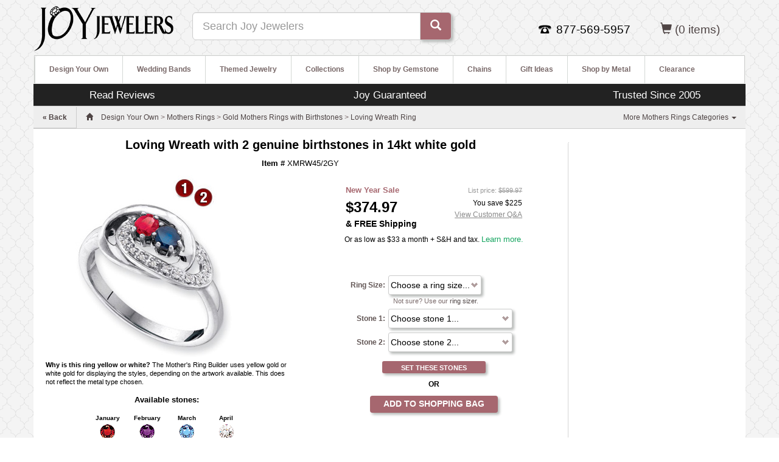

--- FILE ---
content_type: text/html; charset=utf-8
request_url: https://www.joyjewelers.com/modules/mothers/customizer/step1.php?products_id=155095
body_size: 12519
content:
<!DOCTYPE HTML>
<html lang="en" xmlns:fb="http://www.facebook.com/2008/fbml">
<head>
<meta charset="UTF-8">
<meta name="viewport" content="width=device-width, initial-scale=1, maximum-scale=1, user-scalable=no">
<title>Loving Wreath with 2 genuine birthstones in 14kt white gold</title>
<link href="https://www.joyjewelers.com/includes_pdo/bootstrap-3.3.4-dist/css/bootstrap.min.css" rel="stylesheet">
<link rel="stylesheet" type="text/css" href="https://www.joyjewelers.com/modules/catalog/customizer/step1_11242015_01.css">
<link href="https://www.joyjewelers.com/style_responsive_03012016.min.css" rel="stylesheet">
<link rel="stylesheet" href="https://t.p.mybuys.com/css/mbstyles.css" type="text/css" id="mybuysstyles">
<link rel="alternate" type="application/json+oembed" href="https://www.joyjewelers.com/services/oembed/?url=https%3A%2F%2Fwww.joyjewelers.com%2Fmodules%2Fmothers%2Fcustomizer%2Fstep1.php%3Fproducts_id%3D155095">
<meta name="robots" content="index,follow">
<meta name="title" content="Loving Wreath with 2 genuine birthstones in 14kt white gold">
<meta name="description" content="Polished 14kt white gold only. This ring offers stone personalization for 1-4 round gemstones. Each prong-set gemstone is 3.0mm in diameter.">
<meta http-equiv="Pragma" content="no-cache">
<meta http-equiv="Expires" content="0">
<meta property="og:site_name" content="Joy Jewelers">
<meta property="og:type" content="product">
<meta property="og:title" content="Loving Wreath">
<meta property="og:image" content="https://www.joyjewelers.com/images/products/default/XMRW45_2.jpg">
<meta property="og:url" content="https://www.joyjewelers.com/modules/mothers/customizer/step1.php?products_id=155095">
<meta property="og:description" content="Polished 14kt white gold only. This ring offers stone personalization for 1-4 round gemstones. Each prong-set gemstone is 3.0mm in diameter.">
<meta property="fb:app_id" content="138256736216917">
<script type="text/javascript" src="https://ajax.googleapis.com/ajax/libs/jquery/1.11.1/jquery.min.js"></script>
<script type="text/javascript" src="https://www.joyjewelers.com/includes_pdo/menu/menu.js"></script>
<script type="text/javascript" src="https://www.joyjewelers.com/modules/mothers/customizer/mothers_builder.js"></script>
<script type="text/javascript">
var m1 = 0;var m2 = 0;var m3 = 0;var m4 = 1;var m5 = 0;var m6 = 0;var m7 = 0;var m8 = 0;
</script>
<script>
  var _affirm_config = {
    public_api_key: "CRQK9UXQPWYRJ1G7",
    script: "https://cdn1.affirm.com/js/v2/affirm.js"
  };
  (function(l,g,m,e,a,f,b){var d,c=l[m]||{},h=document.createElement(f),n=document.getElementsByTagName(f)[0],k=function(a,b,c){return function(){a[b]._.push([c,arguments])}};c[e]=k(c,e,"set");d=c[e];c[a]={};c[a]._=[];d._=[];c[a][b]=k(c,a,b);a=0;for(b="set add save post open empty reset on off trigger ready setProduct".split(" ");a<b.length;a++)d[b[a]]=k(c,e,b[a]);a=0;for(b=["get","token","url","items"];a<b.length;a++)d[b[a]]=function(){};h.async=!0;h.src=g[f];n.parentNode.insertBefore(h,n);delete g[f];d(g);l[m]=c})(window,_affirm_config,"affirm","checkout","ui","script","ready");
  affirm.ui.ready( function() { updateAffirmAsLowAs( 37400 ) } ); // change to your template value for product or cart price
  function updateAffirmAsLowAs( amount ){
    if ( ( amount == null ) || ( amount < 1000 ) ) { return; } // Only display as low as for items over $10 CHANGE FOR A DIFFERENT LIMIT
    // payment estimate options
    var options = {
      apr: "0.10", // percentage assumed APR for loan
      months: 12, // can be 3, 6, or 12
      amount: amount // USD cents
    };
    try {
      typeof affirm.ui.payments.get_estimate;
    }
    catch (e) {
      return;
    }
    // use the payment estimate response
    function handleEstimateResponse (payment_estimate) {
      // the payment comes back in USD cents
      var dollars = ( ( payment_estimate.payment + 99 ) / 100 ) | 0; // get dollars, round up, and convert to int
      // Set affirm payment text
      var a = document.getElementById('learn-more');
      var lmt = document.getElementById('learn-more-text');
      var iText = ('innerText' in a)? 'innerText' : 'textContent';
      var tText = ('innerText' in lmt)? 'innerText' : 'textContent';
      lmt[tText] = "Or as low as $" + dollars + " a month + S&H and tax. ";
      a[iText] = "Learn more.";
      // open the customized Affirm learn more modal
      a.onclick = payment_estimate.open_modal;
      a.style.visibility = "visible";
    };
    // request a payment estimate
    affirm.ui.payments.get_estimate(options, handleEstimateResponse);
  }
</script>
</head>
<body>
	<div id="page_wrapper">
		<div id="fb-root"></div>
			<div class="navbar navbar-default navbar-fixed-top hidden-md hidden-lg" role="navigation" id="slide-nav">
  	<div class="container">
   		<div class="navbar-header">
<!--   		<a id="navtoggle" class="navbar-toggle"><span class="sr-only">Toggle navigation</span><span class="icon-bar-container"><span class="icon-bar"></span><span class="icon-bar"></span><span class="icon-bar"></span></span> <span style="display:inline-block;">SHOP</span></a>
-->

    		<a id="navtoggle" class="navbar-toggle"><span class="sr-only">Toggle navigation</span><span class="icon-bar-container"><span class="icon-bar"></span><span class="icon-bar"></span><span class="icon-bar"></span></span></a>
  
    		<div class="visible-xs pull-left"><div class="padding8t"><a href="https://www.joyjewelers.com/"><img style="width:150px;padding-left:20px;" src="/images/logos/joylogo-310x90_transparent.png" alt="Joy Jewelers"></a></div></div>
    		<div class="pull-right">
					<ul id="nav_pills" class="nav nav-pills mobile_nav_icons" role="tablist">
<!--						<li class="hidden-xs"><a href="https://www.joyjewelers.com/jewelry-guide/"><span class="glyphicon glyphicon-info-sign"></span> <span class="hidden-xs">JEWELRY GUIDE</span></a></li>
						<li class="hidden-xs"><a href="https://www.joyjewelers.com/static/service.php"><span class="glyphicon glyphicon-question-sign"></span> <span>HELP</span></a></li>
-->
						<li class="visible-xs"><a data-toggle="modal" data-target=".contact-modal-sm"><span class="glyphicon glyphicon-earphone"></span></a></li>
						<li><a href="https://www.joyjewelers.com/store/shopping_bag.php"><span class="glyphicon glyphicon-shopping-cart"></span> <span class="visible_480 hidden-xs">SHOPPING BAG</span> (0)</a></li>
					</ul>
				</div>
			</div>
			<div id="slidemenu">
				<ul class="nav navbar-nav">
					<li id="hide-menu" class="dropdown"><a><span class="glyphicon glyphicon-arrow-left"></span> <span class="bold_text_light">Hide Menu</span></a><div class="clear_float"></div></li>
					<li id="mobile_m1" class="dropdown"><a href="https://www.joyjewelers.com/modules/designyourown/" class="dropdown-toggle" data-toggle="dropdown">Design Your Own <span class="glyphicon glyphicon-plus navplus"></span></a></li>
					<li id="mobile_m2" class="dropdown"><a href="https://www.joyjewelers.com/modules/wedding/" class="dropdown-toggle" data-toggle="dropdown">Wedding Bands <span class="glyphicon glyphicon-plus navplus"></span></a></li>
					<li id="mobile_m3" class="dropdown"><a href="https://www.joyjewelers.com/modules/themed/" class="dropdown-toggle" data-toggle="dropdown">Themed Jewelry <span class="glyphicon glyphicon-plus navplus"></span></a></li>
					<li id="mobile_m4" class="dropdown"><a href="https://www.joyjewelers.com/modules/collections/" class="dropdown-toggle" data-toggle="dropdown">Collections <span class="glyphicon glyphicon-plus navplus"></span></a></li>
					<li id="mobile_m5" class="dropdown"><a href="https://www.joyjewelers.com/modules/gemstones/" class="dropdown-toggle" data-toggle="dropdown">Shop by Gemstone <span class="glyphicon glyphicon-plus navplus"></span></a></li>
					<li id="mobile_m6" class="dropdown"><a href="https://www.joyjewelers.com/modules/chains/" class="dropdown-toggle" data-toggle="dropdown">Chains <span class="glyphicon glyphicon-plus navplus"></span></a></li>
					<li id="mobile_m7" class="dropdown"><a href="https://www.joyjewelers.com/modules/gifts/" class="dropdown-toggle" data-toggle="dropdown">Gift Ideas <span class="glyphicon glyphicon-plus navplus"></span></a></li>
					<li id="mobile_m8" class="dropdown"><a href="https://www.joyjewelers.com/modules/metals/" class="dropdown-toggle" data-toggle="dropdown">Shop by Metal <span class="glyphicon glyphicon-plus navplus"></span></a></li>
					<li class="dropdown"><a href="https://www.joyjewelers.com/modules/catalog/index.php?catid=98">Clearance</a></li>
				</ul>	
			</div>
			<div class="clear_float"></div>
		</div>
	</div>
	<div class="modal fade contact-modal-sm" tabindex="-1" role="dialog" aria-labelledby="mySmallModalLabel">
	  <div class="modal-dialog modal-sm">
		<div class="modal-content">
			
				<style>
				#click-to-call:link,#click-to-call:visited{font-weight:bold;font-size:1.15em;color:white;padding:20px;background-color:#A6676F;padding:15px;}
				#click-to-close-button{height:40px;line-height:25px;}
				</style>
			<div class="modal-header">
        <button type="button" class="close" data-dismiss="modal" aria-label="Close"><span aria-hidden="true">&times;</span></button>
        <div class="info_section_header" style="font-size: 1.3em;font-weight: 600">Contact Us</div>
     		 </div>
			<div class="padding15">
			<div id="call_us_container">
				<a class="btn btn-primary btn-xlg center-block" href="tel:877-569-5957" id="click-to-call">Click to Call <span class="glyphicon glyphicon-earphone" style="padding-left:10px; padding-right:10px;"></span>1-877-569-5957</a>
				<div class="spacer_10_h"></div>
				<p>Call us 9AM to 5PM [Pacific Time] Monday-Friday for expert assistance.</p>
			</div>

			<a name="email_us"></a><div class="info_section_header" style="font-size: 1.3em;font-weight: 600">Email Us</div>
			<div id="email_us_container">
				<p><a href="https://www.joyjewelers.com/static/storeform.php"><B>Email us</B></a> 24/7. We usually reply the same day to all inquiries. We respond to email messages in the order that they are received. We will respond as quickly as possible.</p>
			</div>
			</div>
			<div class="modal-footer">
				<button id="click-to-close-button" type="button" class="btn btn-default" data-dismiss="modal">Close</button>
			</div>
		</div>
	  </div>
	</div>
		<div id="page_holder" class="container">
<!-- breadcrumb row -->
			<div class="row">
				<div id="header-content" class="col-xs-12">
									<header>
					<div id="header_container" class="container-fluid">
						<div class="row">
							<div class="hidden-xs pull-left"><a href="https://www.joyjewelers.com/" title="Joy Jewelers"><img alt="JoyJewelers.com" src="//www.joyjewelers.com/images/logos/joy-logo-black-h.png" width="231" height="90"></a></div>
						
  							<div id="mcafee_container" class="resp_h2 hidden-xs hidden-sm pull-right">
<span class="nowrap">
 
 <a href="https://www.joyjewelers.com/store/shopping_bag.php"><span class="glyphicon glyphicon-shopping-cart"></span> <!-- <span class="visible_480" hidden-xs hidden-sm>BAG</span> --> (0  items) </a></li>
</span>
 							</div>

							<div id="joyful_contact_container" class="hidden-xs pull-right">
	
									<div id="contact_info_container" class="resp_h2">
										<div id="contact_info_container_inner">
											<span class="nowrap">
											
												<div id="contact_info_phone_icon_container">
												</div>
												<div id="contact_info_phone_number_container">877-569-5957
												</div>
											
											</span>
										</div>
									</div>
															
					
							</div>
							 <div class="clear_float visible-xs-block"></div>
							
<!--							<div id="search_container" class="col-xs-12 col-sm-4 col-md-4"><div class="hidden-xs" style="height:28px;"></div><form class="navbar-form" role="form" name="main_search_form" action="https://www.joyjewelers.com/modules/catalog/search_results.php"><div class="form-group"><label class="sr-only" for="searchterm">Search</label><div class="input-group input-group-lg"><input id="searchterm" name="searchterm" type="text" tabindex="0" class="form-control" placeholder="Search Joy Jewelers"><span class="input-group-btn"><button class="btn btn-default" value="Search"><span class="glyphicon glyphicon-search"></span> <span class="hidden-xs hidden-sm">SEARCH</span></button></span></div></div></form></div>
-->

							<div id="search_container" class="col-xs-12 col-sm-4 col-md-4"><div class="hidden-xs" style="height:20px;"></div><form class="navbar-form" role="form" name="main_search_form" action="https://www.joyjewelers.com/modules/catalog/search_results.php"><div class="form-group"><label class="sr-only" for="searchterm">Search</label><div class="input-group input-group-lg"><input id="searchterm" name="searchterm" type="text" tabindex="0" class="form-control" placeholder="Search Joy Jewelers"><span class="input-group-btn"><button class="btn btn-default" value="Search"><span class="glyphicon glyphicon-search"></span> <span class="hidden-xs hidden-sm"></span></button></span></div></div></form></div>


						</div>
					</div>
				</header>
				<div id="width_check"></div>
								<nav class="navbar hidden-xs hidden-sm">				
				<div id="the-nav" class="navbar-header navbar-left">
					<button class="navbar-toggle" data-toggle="collapse" data-target=".navbar-collapse"><span class="sr-only">Toggle navigation</span><span class="icon-bar-container"><span class="icon-bar"></span><span class="icon-bar"></span><span class="icon-bar"></span></span> <span style="display:inline-block;">MENU</span></button>
<!--					<div class="pull-right">
						<ul id="nav_pills" class="nav nav-pills mobile_nav_icons" role="tablist">
							<li class="hidden-xs"><a href="https://www.joyjewelers.com/jewelry-guide/"><span class="glyphicon glyphicon-info-sign"></span> <span class="hidden-xs">JEWELRY GUIDE</span></a></li>
							<li><a href="https://www.joyjewelers.com/static/service.php"><span class="glyphicon glyphicon-question-sign"></span> <span>HELP</span></a></li>

							<li><a href="https://www.joyjewelers.com/store/shopping_bag.php"><span class="glyphicon glyphicon-shopping-cart"></span> <span class="visible_480 hidden-xs">SHOPPING BAG</span> (0  items) </a></li>
						</ul>
					
					</div>
-->						
					<div class="clear_float"></div>
				</div>
				<div id="category_nav_container" class="navbar-collapse collapse navbar-left" role="navigation">
					<div id="main_navigation">
						<div id="sub_navigation_container">
							<ul id="sub_navigation">
								<li id="m1"><a id="sub_navigation_heading_left" class="sub_navigation_heading" href="https://www.joyjewelers.com/modules/designyourown/">Design Your Own</a><ul><li><a href="https://www.joyjewelers.com/modules/boyscout/">Boy Scout&trade; Rings by ArtCarved</a></li><li><a href="https://www.joyjewelers.com/modules/champion/">Championship Rings</a></li><li><a href="https://www.joyjewelers.com/modules/collegerings/">College Rings</a></li><li><a href="https://www.joyjewelers.com/modules/classrings/">High School Class Rings</a></li><li><a href="https://www.joyjewelers.com/modules/juniorhigh/">Junior High Class Rings</a></li><li><a href="https://www.joyjewelers.com/modules/catalog/index.php?catid=4787">Military Rings</a></li><li><a href="https://www.joyjewelers.com/modules/catalog/index.php?catid=1216">Monogram Necklaces</a></li><li><a href="https://www.joyjewelers.com/modules/catalog/index.php?catid=1217">Monogram Rings</a></li><li><a href="https://www.joyjewelers.com/modules/catalog/index.php?catid=1926">Mother's Necklaces</a></li><li><a href="https://www.joyjewelers.com/modules/mothers/">Mother's Rings</a></li><li><a href="https://www.joyjewelers.com/modules/promiserings/">Promise Rings</a></li><li><a href="https://www.joyjewelers.com/modules/emergency/">Public Service Jewelry</a></li><li><a href="https://www.joyjewelers.com/modules/catalog/index.php?catid=994">Quinceanera &amp; Sweet 16</a></li></ul></li><li id="m2"><a class="sub_navigation_heading" href="https://www.joyjewelers.com/modules/wedding/">Wedding Bands</a><ul><li><a href="https://www.joyjewelers.com/modules/catalog/index.php?catid=907">Ceramic Wedding Bands</a></li><li><a href="https://www.joyjewelers.com/modules/cobalt/">Cobalt Wedding Bands</a></li><li><a href="https://www.joyjewelers.com/modules/catalog/index.php?catid=899">Gold Wedding Bands</a></li><li><a href="https://www.joyjewelers.com/modules/meteoriterings/">Meteorite Wedding Bands</a></li><li><a href="https://www.joyjewelers.com/modules/platinum/">Platinum Wedding Bands</a></li><li><a href="https://www.joyjewelers.com/modules/catalog/index.php?catid=152">Silver Wedding Bands</a></li><li><a href="https://www.joyjewelers.com/modules/tantalum/">Tantalum Wedding Bands</a></li><li><a href="https://www.joyjewelers.com/modules/titanium/">Titanium Wedding Bands</a></li></ul></li><li id="m3"><a class="sub_navigation_heading" href="https://www.joyjewelers.com/modules/themed/">Themed Jewelry</a><ul><li><a href="https://www.joyjewelers.com/modules/pet/">Animal Jewelry</a></li><li><a href="https://www.joyjewelers.com/modules/cameos/">Cameo Jewelry</a></li><li><a href="https://www.joyjewelers.com/modules/cancer/">Cancer Jewelry</a></li><li><a href="https://www.joyjewelers.com/modules/children/">Children's Jewelry</a></li><li><a href="https://www.joyjewelers.com/modules/sports/college/">College Jewelry</a></li><li><a href="https://www.joyjewelers.com/modules/catalog/index.php?catid=1899">Fraternal Jewelry</a></li><li><a href="https://www.joyjewelers.com/modules/keys/">Key Jewelry</a></li><li><a href="https://www.joyjewelers.com/modules/masonic/">Masonic Jewelry</a></li><li><a href="https://www.joyjewelers.com/modules/catalog/index.php?catid=847">Medical Jewelry</a></li><li><a href="https://www.joyjewelers.com/modules/militaryrings/">Military Jewelry</a></li><li><a href="https://www.joyjewelers.com/modules/catalog/index.php?catid=301">MLB Jewelry</a></li><li><a href="https://www.joyjewelers.com/modules/catalog/index.php?catid=7">NFL Jewelry</a></li><li><a href="https://www.joyjewelers.com/modules/catalog/index.php?catid=302">NHL Jewelry</a></li><li><a href="https://www.joyjewelers.com/modules/religious/">Religious Jewelry</a></li><li><a href="https://www.joyjewelers.com/modules/sorority/">Sorority Jewelry</a></li><li><a href="https://www.joyjewelers.com/modules/catalog/index.php?catid=1858">Zodiac Jewelry</a></li></ul></li><li id="m4"><a class="sub_navigation_heading" href="https://www.joyjewelers.com/modules/collections/">Collections</a></li><li id="m5"><a class="sub_navigation_heading" href="https://www.joyjewelers.com/modules/gemstones/">Shop by Gemstone</a><ul><li><a href="https://www.joyjewelers.com/modules/catalog/index.php?catid=1200">Cubic Zirconia Jewelry</a></li><li><a href="https://www.joyjewelers.com/modules/diamond/">Diamond Jewelry</a></li><li><a href="https://www.joyjewelers.com/modules/catalog/index.php?catid=939">Gold Gemstone Jewelry</a></li><li><a href="https://www.joyjewelers.com/modules/moissanite/">Moissanite Jewelry</a></li><li><a href="https://www.joyjewelers.com/modules/pearl/">Pearl Jewelry</a></li><li><a href="https://www.joyjewelers.com/modules/catalog/index.php?catid=1602">Silver Gemstone Rings</a></li></ul></li><li id="m6"><a class="sub_navigation_heading" href="https://www.joyjewelers.com/modules/chains/">Chains</a><ul><li><a href="https://www.joyjewelers.com/modules/catalog/index.php?catid=874">Gold Chains</a></li><li><a href="https://www.joyjewelers.com/modules/catalog/index.php?catid=734">Sterling Silver Chains</a></li><li><a href="https://www.joyjewelers.com/modules/catalog/index.php?catid=868">Necklace Cords - Rubber and Leather</a></li><li><a href="https://www.joyjewelers.com/modules/catalog/index.php?catid=854">Stainless Steel Chains</a></li></ul></li><li id="m7"><a class="sub_navigation_heading" href="https://www.joyjewelers.com/modules/gifts/">Gift Ideas</a><ul><li><a href="https://www.joyjewelers.com/modules/catalog/index.php?catid=1590">Bridesmaid Gifts</a></li><li><a href="https://www.joyjewelers.com/modules/catalog/index.php?catid=1665">Cufflinks</a></li><li><a href="https://www.joyjewelers.com/modules/catalog/index.php?catid=90">Father's Day Gifts</a></li><li><a href="https://www.joyjewelers.com/modules/catalog/index.php?catid=93">Gifts For Her</a></li><li><a href="https://www.joyjewelers.com/modules/catalog/index.php?catid=993">Gold Dipped Roses</a></li><li><a href="https://www.joyjewelers.com/modules/catalog/index.php?catid=291">Jewelry Accessories</a></li><li><a href="https://www.joyjewelers.com/modules/catalog/index.php?catid=1924">Mother's Day Gifts</a></li><li><a href="https://www.joyjewelers.com/modules/catalog/index.php?catid=1591">Religious Gifts</a></li><li><a href="https://www.joyjewelers.com/modules/catalog/index.php?catid=86">Valentine's Day Gifts</a></li></ul></li><li id="m8"><a class="sub_navigation_heading" href="https://www.joyjewelers.com/modules/metals/">Shop by Metal</a><ul><li><a href="https://www.joyjewelers.com/modules/catalog/index.php?catid=1700">Gold Jewelry</a></li><li><a href="https://www.joyjewelers.com/modules/catalog/index.php?catid=136">Stainless Steel Jewelry</a></li><li><a href="https://www.joyjewelers.com/modules/catalog/index.php?catid=835">Sterling Silver Jewelry</a></li></ul></li><li><a class="sub_navigation_heading" href="https://www.joyjewelers.com/modules/catalog/index.php?catid=98">Clearance</a></li>
							</ul>
						</div>
					</div>
				</div><div class="clear_float"></div>
			</nav>
									<div id="incentives" class="container">
					<div class="row">
						<div class="hidden-xs hidden-sm col-md-3"><a href="https://bizratesurveys.com/reviews/joyjewelers-reviews" style="color:white;" target="_blank">Read Reviews</a></div>
						<div class="col-md-6"><a href="https://www.joyjewelers.com/static/refund.php" style="color:white;">Joy Guaranteed</a></div>
						<div class="hidden-xs hidden-sm col-md-3"><a href="https://www.joyjewelers.com/static/about.php" style="color:white;">Trusted Since 2005</a></div>
					</div>
				</div>
					<div id="breadrow">
<div id="breadcrumb_text" class="pull-left"><div id="back_link_container"><div class="padding15h"><a id="back_link" href="">« Back</a></div></div><a href="https://www.joyjewelers.com/"><span class="glyphicon glyphicon-home home_icon"></span></a> <span id="breadcrumb_desktop"><span itemscope itemtype="http://schema.org/BreadcrumbList"><span itemprop="itemListElement" itemscope itemtype="http://schema.org/ListItem"><a itemprop="item" href="https://www.joyjewelers.com/modules/designyourown/" class="breadcrumb_link"><span itemprop="name">Design Your Own</span></a><meta itemprop="position" content="1"></span> &gt; <span itemprop="itemListElement" itemscope itemtype="http://schema.org/ListItem"><a itemprop="item" href="https://www.joyjewelers.com/modules/mothers/" class="breadcrumb_link"><span itemprop="name">Mothers Rings</span></a><meta itemprop="position" content="2"></span> &gt; <span itemprop="itemListElement" itemscope itemtype="http://schema.org/ListItem"><a itemprop="item" href="https://www.joyjewelers.com/modules/catalog/index.php?catid=164" class="breadcrumb_link"><span itemprop="name">Gold Mothers Rings with Birthstones</span></a><meta itemprop="position" content="3"></span> &gt; <span itemprop="itemListElement" itemscope itemtype="http://schema.org/ListItem"><a itemprop="item" href="https://www.joyjewelers.com/modules/mothers/customizer/step1.php?style_id=19984" class="breadcrumb_link"><span itemprop="name">Loving Wreath Ring</span></a><meta itemprop="position" content="4"></span></span></span><span id="breadcrumb_mobile"><span><a href="https://www.joyjewelers.com/modules/mothers/customizer/step1.php?style_id=19984" class="breadcrumb_link">Loving Wreath Ring</a></span></span></div>
				<div class="hidden-xs hidden-sm pull-right nobuffer"><ul id="nav_child_categories" class="nav"><li class="dropdown"><a class="dropdown-toggle" data-toggle="dropdown" href="https://www.joyjewelers.com/modules/mothers/">More Mothers Rings Categories <b class="caret"></b></a><ul class="dropdown-menu"><li><a href="https://www.joyjewelers.com/modules/catalog/index.php?catid=165" title="Engravable Gold Mothers Rings">Engravable Gold Mothers Rings</a></li><li><a href="https://www.joyjewelers.com/modules/catalog/index.php?catid=167" title="Gold Stackable Mothers Rings">Gold Stackable Mothers Rings</a></li><li><a href="https://www.joyjewelers.com/modules/catalog/index.php?catid=88" title="Engravable Sterling Silver Mothers Rings">Engravable Sterling Silver Mothers Rings</a></li><li><a href="https://www.joyjewelers.com/modules/catalog/index.php?catid=169" title="Sterling Silver Mothers Rings">Sterling Silver Mothers Rings</a></li><li><a href="https://www.joyjewelers.com/modules/stackableexpressions/" title="Stackable Expressions">Stackable Expressions</a></li></ul></li></ul></div><div class="clear_float"></div>				
					</div>
				</div>
			</div>
<!-- /breadcrumb row -->


	
<!-- main content row -->		
		<div id="main-content-row" class="row" itemscope itemtype="http://schema.org/Product">
			<div id="main-content" class="col-xs-12 col-md-9 text-center">
				<!-- Product Header -->
				<div id="product_header_container">
					<div id="product_name_heading_container"><h1 id="product_name_heading"><span itemprop="name">Loving Wreath with 2 genuine birthstones in 14kt white gold</span></h1></div>
					<div id="product_itemnumber">
<b>Item #</b> <span itemprop="sku">XMRW45/2GY</span>					</div>
				</div>
				<!-- start first column -->
				<div class="col-xs-12 col-sm-6 nobuffer">
					<div id="image_and_blurb_container">
						<div id="image_container"><img class="img-responsive"  itemprop="image" id="product_image" alt="Loving Wreath" src="https://www.joyjewelers.com/images/products/default/XMRW45_2.jpg"></div>
						<div id="style_thumbnails_container">
						</div>
<div class="info_blurb"><b>Why is this ring yellow or white?</b> The Mother's Ring Builder uses yellow gold or white gold for displaying the styles, depending on the artwork available. This does not reflect the metal type chosen.</div></div>
<div id="genuine_stone_chart_container"><div class="padding5v"><div class="user_selection_heading">Available  stones:</div></div><div id="stone_chart_container"><div id="stone_chart_table"><div class="stone_chart_month_container"><div class="stone_chart_month">January</div><div><img class="stone_chart_stone_image" src="ministones/1.gif" alt="Genuine Garnet"></div><div class="stone_chart_stone">Garnet</div></div><div class="stone_chart_month_container"><div class="stone_chart_month">February</div><div><img class="stone_chart_stone_image" src="ministones/2.gif" alt="Genuine Amethyst"></div><div class="stone_chart_stone">Amethyst</div></div><div class="stone_chart_month_container"><div class="stone_chart_month">March</div><div><img class="stone_chart_stone_image" src="ministones/3.gif" alt="Genuine Aquamarine"></div><div class="stone_chart_stone">Aquamarine</div></div><div class="stone_chart_month_container"><div class="stone_chart_month">April</div><div><img class="stone_chart_stone_image" src="ministones/5.gif" alt="Genuine Diamond"></div><div class="stone_chart_stone">Diamond</div></div><div class="stone_chart_month_container"><div class="stone_chart_month">May</div><div><img class="stone_chart_stone_image" src="ministones/10.gif" alt="Genuine Emerald"></div><div class="stone_chart_stone">Emerald</div></div><div class="stone_chart_month_container"><div class="stone_chart_month">June</div><div><img class="stone_chart_stone_image" src="ministones/alexandrite.gif" alt="Created Alexandrite"></div><div class="stone_chart_stone">Created Alexandrite</div></div><div class="stone_chart_month_container"><div class="stone_chart_month">July</div><div><img class="stone_chart_stone_image" src="ministones/15.gif" alt="Genuine Ruby"></div><div class="stone_chart_stone">Ruby</div></div><div class="stone_chart_month_container"><div class="stone_chart_month">August</div><div><img class="stone_chart_stone_image" src="ministones/18.gif" alt="Genuine Peridot"></div><div class="stone_chart_stone">Peridot</div></div><div class="stone_chart_month_container"><div class="stone_chart_month">September</div><div><img class="stone_chart_stone_image" src="ministones/20.gif" alt="Genuine Sapphire"></div><div class="stone_chart_stone">Sapphire</div></div><div class="stone_chart_month_container"><div class="stone_chart_month">October</div><div><img class="stone_chart_stone_image" src="ministones/25.gif" alt="Genuine Pink Tourmaline"></div><div class="stone_chart_stone">Pink Tourmaline</div></div><div class="stone_chart_month_container"><div class="stone_chart_month">November</div><div><img class="stone_chart_stone_image" src="ministones/30.gif" alt="Genuine Citrine"></div><div class="stone_chart_stone">Citrine</div></div><div class="stone_chart_month_container"><div class="stone_chart_month">December</div><div><img class="stone_chart_stone_image" src="ministones/31.gif" alt="Genuine Blue Zircon"></div><div class="stone_chart_stone">Blue Zircon</div></div></div></div></div>			
				
				
				
				
				</div><!--/end of first column -->
				<!-- start second column -->
				<div class="col-xs-12 col-sm-6 nobuffer">
				
				
				
				
							<div id="price_container" itemprop="offers" itemscope itemtype="http://schema.org/Offer">							
							<div id="price-block">
								<div id="base_price_container" class="col-xs-6 nobuffer">
									<div class="promo_price_bf_header"><strong>New Year Sale</strong></div>									<div id="base_price_top" class="base_price_maximized">
										<meta itemprop="priceCurrency" content="USD">$<span itemprop="price">374.97</span>										<meta itemprop="itemCondition" itemtype="http://schema.org/OfferItemCondition" content="http://schema.org/NewCondition" />
										<meta itemprop="availability" content="http://schema.org/InStock">										<div class="and_free_shipping"> &amp; FREE Shipping</div>
									</div>
								</div>
								<div class="col-xs-6 you-save">
											<div id="compare_at_retail_text">List price: <span class="line-through">$599.97</span></div>
											<div class="padding_bottom_2">You save $225</div>											<div><a id="qa-link" href="#customer-qa">View Customer Q&amp;A</a></div>
								</div>
							</div>
								</div>
								<div class="clear_float"></div>
								<script type="text/javascript" src="https://cdn.powerreviews.com/repos/13806/pr/pwr/engine/js/full.js"></script>
								<div>
<div class="padding10b" align="center">
	<div class="affirm-as-low"><span id="learn-more-text"></span><a id="learn-more" style="visibility: none" href="#"></a></div>
</div>
<div class="padding10b" align="center">
<p class="affirm-prequal-text" id="prequal_text_joy_jewelers" data-promo-id="prequal_text_joy_jewelers" style="visibility: hidden" data-learnmore-show="true"></p>
</div>

<!-- PowerReviews snippet -->
	<div class="pr_snippet_product" align="center">
		<script type="text/javascript">
			var pr_snippet_min_reviews=1;
			POWERREVIEWS.display.snippet(document, { pr_page_id : "155095" });
		</script>
	</div>
<!-- end of PowerReviews snippet -->
								</div>
								<div class="spacer_5h"></div>
								<div><form name="mothers_form" method="POST" action="step1.php?products_id=155095" onsubmit="return mothersFormOnSubmit(this);">
											<input type="hidden" name="products_id" value="155095">
<div id="user_inputs_container_mothers" class="center-block"><div><table class="user_input_table_wrapper" id="ring_size[0.00,0,Y]_box" >
<tr>
<td valign="top" align="right" style="width: 90px;"><div class="catalog_page_label" id="ring_size[0.00,0,Y]_text"><b>Ring Size:</b> </div></td>
<td valign="top" align="left" style="text-align:left; vertical-align: top;"><select id="ring_size" name="ring_size" class="forms_960_pulldown"><option value="none">Choose a ring size...</option><option value="841154">3.0</option><option value="841155">3.25</option><option value="841156">3.5</option><option value="841157">3.75</option><option value="841158">4.0</option><option value="841159">4.25</option><option value="841160">4.5</option><option value="841161">4.75</option><option value="841162">5.0</option><option value="841163">5.25</option><option value="841164">5.5</option><option value="841165">5.75</option><option value="841166">6.0</option><option value="841167">6.25</option><option value="841168">6.5</option><option value="841169">6.75</option><option value="841170">7.0</option><option value="841171">7.25</option><option value="841172">7.5</option><option value="841173">7.75</option><option value="841174">8.0</option><option value="841175">8.25</option><option value="841176">8.5</option><option value="841177">8.75</option><option value="841178">9.0 (+$60.00)</option><option value="841179">9.25 (+$60.00)</option><option value="841180">9.5 (+$60.00)</option><option value="841181">9.75 (+$60.00)</option><option value="841182">10.0 (+$80.00)</option><option value="841183">10.25 (+$80.00)</option><option value="841184">10.5 (+$80.00)</option><option value="841185">10.75 (+$80.00)</option><option value="841186">11.0 (+$100.00)</option><option value="841187">11.25 (+$100.00)</option><option value="841188">11.5 (+$100.00)</option><option value="841189">11.75 (+$100.00)</option><option value="841190">12.0 (+$120.00)</option></select>
<div class="user_input_instructions">Not sure? Use our <a href="https://www.joyjewelers.com/static/ringsizes.php">ring sizer</a>.</div>
</td>
</tr>
</table>

</div>
<div><table class="user_input_table_wrapper" id="stone01[0.00,0,Y]_box" >
<tr>
<td valign="top" align="right" style="width: 90px;"><div class="catalog_page_label" id="stone01[0.00,0,Y]_text"><b>Stone 1:</b> </div></td>
<td valign="top" align="left" style="text-align:left; vertical-align: top;"><select id="stone01" name="stone01" class="forms_960_pulldown"><option value="none">Choose stone 1...</option><option value="814893">Genuine Garnet</option><option value="814894">Genuine Amethyst</option><option value="814895">Genuine Aquamarine</option><option value="814896">Genuine Diamond (+$99.00)</option><option value="814897">Genuine Emerald (+$11.00)</option><option value="814898">Created Alexandrite</option><option value="814899">Genuine Ruby (+$7.00)</option><option value="814900">Genuine Peridot</option><option value="814901">Genuine Sapphire</option><option value="814902">Genuine Pink Tourmaline</option><option value="814903">Genuine Citrine</option><option value="814904">Genuine Blue Zircon</option></select>
</td>
</tr>
</table>

</div>
<div></div>
<div><table class="user_input_table_wrapper" id="stone02[0.00,0,Y]_box" >
<tr>
<td valign="top" align="right" style="width: 90px;"><div class="catalog_page_label" id="stone02[0.00,0,Y]_text"><b>Stone 2:</b> </div></td>
<td valign="top" align="left" style="text-align:left; vertical-align: top;"><select id="stone02" name="stone02" class="forms_960_pulldown"><option value="none">Choose stone 2...</option><option value="814905">Genuine Garnet</option><option value="814906">Genuine Amethyst</option><option value="814907">Genuine Aquamarine</option><option value="814908">Genuine Diamond (+$99.00)</option><option value="814909">Genuine Emerald (+$11.00)</option><option value="814910">Created Alexandrite</option><option value="814911">Genuine Ruby (+$7.00)</option><option value="814912">Genuine Peridot</option><option value="814913">Genuine Sapphire</option><option value="814914">Genuine Pink Tourmaline</option><option value="814915">Genuine Citrine</option><option value="814916">Genuine Blue Zircon</option></select>
</td>
</tr>
</table>

</div>
<div></div>
<div></div>
<div></div>
<div></div>
<div></div>
</div>
										<div class="spacer_5h"></div>
										<div style="margin: 0px 0px 10px 0px;"><button id="set_stones_button" type="submit" name="builder_action" value="set">SET THESE STONES</button></div>
										<div><B>OR</B></div>
	<div class="padding10" align="center">
		<button type="submit" id="add_to_shopping_bag_button" name="action" value="add_product">ADD TO SHOPPING BAG</button>
	</div>
									</form>
								</div>
								<div id="social_and_details_container"><div class="hidden-xs padding15b" align="center">
<div id="bill_me_later_container">
<script type="text/javascript" data-pp-pubid="af3dbb17eb" data-pp-placementtype="234x60"> (function (d, t) {
"use strict";
var s = d.getElementsByTagName(t)[0], n = d.createElement(t);
n.src = "//paypalobjects.com/upstream/bizcomponents/js/merchant.js";
s.parentNode.insertBefore(n, s);
}(document, "script"));
</script></div></div>
<div id="social_bottom">
	<div id="social_bottom_inner">
		<div id="fb_like_container">
			<div class="fb-like" data-width="90" data-layout="button_count" data-action="like" data-show-faces="false" data-share="false"></div>
		</div>
		<div id="pinterest_pin_it_container"><a rel="nofollow" href="http://pinterest.com/pin/create/button/?url=https%3A%2F%2Fwww.joyjewelers.com%2Fmodules%2Fmothers%2Fcustomizer%2Fstep1.php%3Fstyle_id%3D19984&media=https%3A%2F%2Fwww.joyjewelers.com%2Fimages%2Fproducts%2Fdefault%2FXMRW45_2.jpg&description=" class="pin-it-button" count-layout="horizontal"><img border="0" src="//assets.pinterest.com/images/PinExt.png" title="Pin It" alt="Pin It"></a></div>
		<div id="gplus_container">
			<div id="gplusone"></div>
		</div>
		<div id="tweet_container">
			<a rel="nofollow" href="https://twitter.com/share" class="twitter-share-button" data-count="none" data-via="joyjewelers">Tweet</a>
		</div>
		<div class="clear_float"></div>
	</div>
</div>
<div class="spacer_10_h"></div><section id="product_description_container">
		<div class="padding15"><div class="padding10b"><div class="h2_heading">Details</div></div>
<div class="padding5b"><b>Metal Type:</b> 14kt white gold</div><div id="product_description" style="font-size:1.2em;"><p><span itemprop="description">Polished 14kt white gold only.  This ring offers stone personalization for 1-4 round gemstones.  Each prong-set gemstone is 3.0mm in diameter.  Choose simulated or genuine gemstones.  Made in USA.  Both genuine and simulated stone rings have diamond accent stones [ I1 clarity, G-I color].  Weight: 2.99 grams, 0.04 diamond ct tw.</span></p></div></div>
</section><div class="spacer_10_h"></div><section id="product_shipping_info_container">
		<div class="padding15"><div class="padding10b"><div class="h2_heading">Shipping Information</div></div>
<div id="holiday_ships_in" class="padding5b">
Ships in: 1 week</div><div id="ships_to_countries_container"><img class="flag_image" src="https://www.joyjewelers.com/images/siteimages/flags/us.png" alt="Joy Jewelers ships to United States"><img class="flag_image" src="https://www.joyjewelers.com/images/siteimages/flags/ca.png" alt="Joy Jewelers ships to Canada"><img class="flag_image" src="https://www.joyjewelers.com/images/siteimages/flags/jp.png" alt="Joy Jewelers ships to Japan"><img class="flag_image" src="https://www.joyjewelers.com/images/siteimages/flags/nz.png" alt="Joy Jewelers ships to New Zealand"><div>This item ships to the United States, Canada, Japan and New Zealand.</div></div></div>
</section><div class="spacer_10_h"></div>								</div>
				</div><!-- /end of second column -->
				<div class="clear_float"></div>
				<!-- start of reviews column -->
				<div class="col-xs-12">
					<div class="spacer_10_h"></div>
					<div class="spacer_10_h"></div>
					<div align="center"></div>
					<div class="spacer_10_h"></div>
					<div id="pr_reviews_container">
											</div>
					<div id="recently_viewed_container">
<div id="recently_viewed_items_container" class="recently_viewed_container">
</div>
				
					</div>				
				
				
				</div>
				<!-- /reviews column -->


			</div>
<script type="text/javascript" src="//www.joyjewelers.com/includes_pdo/mybuys/mybuys4.js"></script>
<script type="text/javascript" src="//www.joyjewelers.com/includes_pdo/mybuys/setup.js"></script>
			<div class="hidden-xs hidden-sm col-md-3 col-lg-3 nobuffer">
				<div id="mybuys_zone_container">						
					<center><div mybuyszone="1"></div></center>
				</div>
			</div>
		</div>
<!-- /main content row -->
		
			<!-- footer -->
				<div class="row">
					<div id="footer-content" class="col-xs-12">	
<!--					<div class="col-xs-12 col-sm-6 col-md-3">
							<div class="footer_links_containers center-block">
								<div class="footer_headings">WHY SHOP JOY JEWELERS</div>
								<div class="first_footer_column_text_link_container"><a class="footer_text_links" href="https://www.joyjewelers.com/static/about.php">Trusted Since 2005</a></div>
								<div><a class="footer_text_links" href="https://www.joyjewelers.com/static/service.php">Exceptional Service</a></div>
							</div>
						</div>
-->
						<div class="col-xs-12 col-sm-6 col-md-3">
							<div class="footer_links_containers center-block">
								<div class="footer_headings">Customer Service</div>
								<div class="first_footer_column_text_link_container"><a class="footer_text_links" href="https://www.joyjewelers.com/store/order_status.php">Track My Order</a></div>
								<div><a class="footer_text_links" href="https://www.joyjewelers.com/static/service.php">Contact Us</a></div>
								<div><a class="footer_text_links" href="https://www.joyjewelers.com/static/orderinfo.php">How To Order</a></div>
								<div><a class="footer_text_links" href="https://www.joyjewelers.com/jewelry-guide/">Jewelry Guide</a></div>
								<div><a class="footer_text_links" href="https://www.joyjewelers.com/static/refund.php">Returns</a></div>

							</div>
						</div>
						<div class="col-xs-12 col-sm-6 col-md-3">
							<div class="footer_links_containers center-block">
								<div class="footer_headings">About Us</div>
								<div class="first_footer_column_text_link_container"><a class="footer_text_links" href="https://www.joyjewelers.com/static/about.php">Our Story</a></div>
								<div><a class="footer_text_links" href="https://www.joyjewelers.com/static/privacy.php">Privacy Policy</a></div>
								<div><a class="footer_text_links" href="https://www.joyjewelers.com/static/promotions.php">Promotions</a></div>
								<div><a class="footer_text_links" href="https://www.joyjewelers.com/static/sitemap.php">Site Map</a></div>
							</div>
						</div>
						<div class="col-xs-12 col-sm-6 col-md-3">
							<div class="footer_links_containers center-block">
								<div class="footer_headings">Follow Us</div>
								<div class="pull-left"><div id="fb_footer_logo_container"><img width="16" height="16" class="facebook_logo" src="/images/siteimages/spacer_1x1.png" alt="facebook.com/JoyJewelers"></div></div>
								<div class="pull-left"><div id="fb_footer_link_container"><a class="footer_text_links" target="_blank" href="https://www.facebook.com/joyjewelers">facebook.com/joyjewelers</a></div></div>
								<div class="clear_float"></div>
								<div class="pull-left"><div><img width="16" height="16" src="/images/logos/instagram.png" alt="instagram.com/joyjewelers"></div></div>
								<div class="pull-left"><div id="pinterest_footer_link_container"><a class="footer_text_links" target="_blank" href="https://www.instagram.com/joyjewelers/">instagram.com/joyjewelers</a></div></div>
								<div class="clear_float"></div>

								<div class="pull-left"><div id="pinterest_footer_logo_container"><img width="16" height="16" class="pinterest_logo" src="/images/siteimages/spacer_1x1.png" alt="pinterest.com/joyjewelers"></div></div>
								<div class="pull-left"><div id="pinterest_footer_link_container"><a class="footer_text_links" target="_blank" href="https://www.pinterest.com/joyjewelers/">pinterest.com/joyjewelers</a></div></div>
								<div class="clear_float"></div>

								<div class="pull-left"><div><img width="16" height="16" src="/images/logos/tiktok.png" alt="tiktok.com/joyjewelers"></div></div>
								<div class="pull-left"><div id="pinterest_footer_link_container"><a class="footer_text_links" target="_blank" href="https://www.tiktok.com/@joyjewelers/">tiktok.com/@joyjewelers</a></div></div>
								<div class="clear_float"></div>


<!--
								<div class="pull-left"><div id="twitter_footer_logo_container"><img width="16" height="16" class="twitter-bird-white-on-blue" src="/images/siteimages/spacer_1x1.png" alt="twitter.com/JoyJewelers"></div></div>
								<div class="pull-left"><div id="twitter_footer_link_container"><a class="footer_text_links" target="_blank" href="https://twitter.com/joyjewelers">twitter.com/joyjewelers</a></div></div>
								<div class="clear_float"></div>
-->								
							</div>
						</div>
					</div>
				</div>
				<div class="row">
					<div id="we-got-props-content" class="col-xs-12">
						<div id="we_got_props_container">

<!--							<div><span class="visible-xs visible-sm"><a target="_blank" href="https://www.mcafeesecure.com/RatingVerify?ref=www.joyjewelers.com"><img id="mcafee_seal_img_footer" src="//images.scanalert.com/meter/www.joyjewelers.com/23.gif" alt="McAfee Secure sites help keep you safe from identity theft, credit card fraud, spyware, spam, viruses and online scams."></a></span></div>
-->
<div><a target="_blank" href="https://www.mcafeesecure.com/RatingVerify?ref=www.joyjewelers.com"><img id="mcafee_seal_img_footer" src="//images.scanalert.com/meter/www.joyjewelers.com/23.gif" alt="McAfee Secure sites help keep you safe from identity theft, credit card fraud, spyware, spam, viruses and online scams."></a></div>

							<div><img src="https://medals.bizrate.com/medals/dynamic/small/122256_medal.gif" usemap="#122256_medal" alt="See Joy Jewelers Reviews at Bizrate.com"><map name="122256_medal"><area shape="poly" coords="1,0,1,36,61,36,61,20,111,20,111,0" href="http://www.bizrate.com/reviews/joy-jewelers/122256/" title="See Joy Jewelers Reviews at Bizrate.com" alt="See Joy Jewelers Reviews at Bizrate.com" target="_blank"><area shape="rect" coords="62,21,111,36" href="https://www.bizrate.com/?rf=sur" title="Bizrate" alt="Bizrate" target="_blank"></map></div>
							<div><a class="erhzbum" href="https://www.bbb.org/losangelessiliconvalley/business-reviews/jewelers-retail/fusionist-in-torrance-ca-100014449#bbbseal" title="Joy Jewelers Better Business Bureau Rating, Torrance, CA" style="display: block;position: relative;overflow: hidden; width: 250px; height: 52px; margin: 0px; padding: 0px;"><img style="padding: 0px; border: none;" src="//seal-sanjose.bbb.org/logo/erhzbum/fusionist-100014449.png" width="250" height="52" alt="Joy Jewelers Better Business Bureau Rating" /></a></div>
							<div><a href="https://www.paypal.com/webapps/mpp/paypal-popup" title="How PayPal Works" onclick="javascript:window.open('https://www.paypal.com/webapps/mpp/paypal-popup','WIPaypal','toolbar=no, location=no, directories=no, status=no, menubar=no, scrollbars=yes, resizable=yes, width=1060, height=700'); return false;"><img src="https://www.paypalobjects.com/webstatic/mktg/logo-center/Security_Banner_234x60_2a.gif" alt="PayPal Logo"></a></div>
						</div>
					</div>
				</div>
						<div id="copyright" class="col-xs-12 text-center resp_small"><span class="hidden-xs">Copyright </span>&copy;2026, Joy Jewelers, All rights reserved.</div>
		
		</div>
	</div>
	<script src="//www.joyjewelers.com/includes_pdo/bootstrap-3.3.4-dist/js/bootstrap.min.js"></script>
<script src="//www.joyjewelers.com/includes_pdo/js/ie10-viewport-bug-workaround.js"></script>
<!-- Bing Ads Universal Tracking -->
<script>(function(w,d,t,r,u){var f,n,i;w[u]=w[u]||[],f=function(){var o={ti:"4020955"};o.q=w[u],w[u]=new UET(o),w[u].push("pageLoad")},n=d.createElement(t),n.src=r,n.async=1,n.onload=n.onreadystatechange=function(){var s=this.readyState;s&&s!=="loaded"&&s!=="complete"||(f(),n.onload=n.onreadystatechange=null)},i=d.getElementsByTagName(t)[0],i.parentNode.insertBefore(n,i)})(window,document,"script","https://bat.bing.com/bat.js","uetq");</script><noscript><img src="https://bat.bing.com/action/0?ti=4020955&Ver=2" height="0" width="0" style="display:none; visibility: hidden;"></noscript>


<script>(function(w,d,t,r,u){var f,n,i;w[u]=w[u]||[],f=function(){var o={ti:"5214888"};o.q=w[u],w[u]=new UET(o),w[u].push("pageLoad")},n=d.createElement(t),n.src=r,n.async=1,n.onload=n.onreadystatechange=function(){var s=this.readyState;s&&s!=="loaded"&&s!=="complete"||(f(),n.onload=n.onreadystatechange=null)},i=d.getElementsByTagName(t)[0],i.parentNode.insertBefore(n,i)})(window,document,"script","https://bat.bing.com/bat.js","uetq");</script><noscript><img src="https://bat.bing.com/action/0?ti=5214888&Ver=2" height="0" width="0" style="display:none; visibility: hidden;" /></noscript>



<!-- BEGIN LivePerson Monitor. -->
<script type="text/javascript"> window.lpTag=window.lpTag||{};if(typeof window.lpTag._tagCount==='undefined'){window.lpTag={site:'37270368'||'',section:lpTag.section||'',autoStart:lpTag.autoStart===false?false:true,ovr:lpTag.ovr||{},_v:'1.6.0',_tagCount:1,protocol:'https:',events:{bind:function(app,ev,fn){lpTag.defer(function(){lpTag.events.bind(app,ev,fn);},0);},trigger:function(app,ev,json){lpTag.defer(function(){lpTag.events.trigger(app,ev,json);},1);}},defer:function(fn,fnType){if(fnType==0){this._defB=this._defB||[];this._defB.push(fn);}else if(fnType==1){this._defT=this._defT||[];this._defT.push(fn);}else{this._defL=this._defL||[];this._defL.push(fn);}},load:function(src,chr,id){var t=this;setTimeout(function(){t._load(src,chr,id);},0);},_load:function(src,chr,id){var url=src;if(!src){url=this.protocol+'//'+((this.ovr&&this.ovr.domain)?this.ovr.domain:'lptag.liveperson.net')+'/tag/tag.js?site='+this.site;}var s=document.createElement('script');s.setAttribute('charset',chr?chr:'UTF-8');if(id){s.setAttribute('id',id);}s.setAttribute('src',url);document.getElementsByTagName('head').item(0).appendChild(s);},init:function(){this._timing=this._timing||{};this._timing.start=(new Date()).getTime();var that=this;if(window.attachEvent){window.attachEvent('onload',function(){that._domReady('domReady');});}else{window.addEventListener('DOMContentLoaded',function(){that._domReady('contReady');},false);window.addEventListener('load',function(){that._domReady('domReady');},false);}if(typeof(window._lptStop)=='undefined'){this.load();}},start:function(){this.autoStart=true;},_domReady:function(n){if(!this.isDom){this.isDom=true;this.events.trigger('LPT','DOM_READY',{t:n});}this._timing[n]=(new Date()).getTime();},vars:lpTag.vars||[],dbs:lpTag.dbs||[],ctn:lpTag.ctn||[],sdes:lpTag.sdes||[],ev:lpTag.ev||[]};lpTag.init();}else{window.lpTag._tagCount+=1;} </script>
<!-- END LivePerson Monitor. -->
<!-- hivewyre old -->

<!-- <script src="//js.b1js.com/tagcontainer.js?id=276a03c57b824959bda7ccf12f42ec89&type=1"></script>
-->

<!-- Hivewyre Conversion Pixel - JoyJewelers Conversion (Visitor) - DO NOT MODIFY -->
<script src="https://secure.adnxs.com/px?id=658048&seg=1008723,615236&order_id=Visitor&t=1" type="text/javascript"></script>
<!-- End of Conversion Pixel -->



<!-- Facebook Pixel Code -->
<script>
!function(f,b,e,v,n,t,s){if(f.fbq)return;n=f.fbq=function(){n.callMethod?
n.callMethod.apply(n,arguments):n.queue.push(arguments)};if(!f._fbq)f._fbq=n;
n.push=n;n.loaded=!0;n.version='2.0';n.queue=[];t=b.createElement(e);t.async=!0;
t.src=v;s=b.getElementsByTagName(e)[0];s.parentNode.insertBefore(t,s)}(window,
document,'script','https://connect.facebook.net/en_US/fbevents.js');
fbq('init', '194140614375385');
fbq('track', 'PageView');
</script>
<noscript><img height="1" width="1" style="display:none"
src="https://www.facebook.com/tr?id=194140614375385&ev=PageView&noscript=1"
/></noscript>
<!-- DO NOT MODIFY -->
<!-- End Facebook Pixel Code -->

<!-- Pinterest Tag -->
<script>
!function(e){if(!window.pintrk){window.pintrk = function () {
window.pintrk.queue.push(Array.prototype.slice.call(arguments))};var
      n=window.pintrk;n.queue=[],n.version="3.0";var
      t=document.createElement("script");t.async=!0,t.src=e;var
      r=document.getElementsByTagName("script")[0];
      r.parentNode.insertBefore(t,r)}}("https://s.pinimg.com/ct/core.js");
pintrk('load', '2617330718841', {em: '<user_email_address>'});
pintrk('page');
</script>
<noscript>
<img height="1" width="1" style="display:none;" alt="" src="https://ct.pinterest.com/v3/?tid=2617330718841&pd[em]=<hashed_email_address>&noscript=1" />
</noscript>
<!-- end Pinterest Tag -->


		<script type="text/javascript">
mybuys.setPageType("PRODUCT_DETAILS"); 
mybuys.set("productid","155095");
mybuys.addItemPresentOnPage("155095");
</script>
</body>
<script type="text/javascript">
mybuys.initPage();
</script>
</html>


--- FILE ---
content_type: text/html; charset=utf-8
request_url: https://accounts.google.com/o/oauth2/postmessageRelay?parent=https%3A%2F%2Fwww.joyjewelers.com&jsh=m%3B%2F_%2Fscs%2Fabc-static%2F_%2Fjs%2Fk%3Dgapi.lb.en.2kN9-TZiXrM.O%2Fd%3D1%2Frs%3DAHpOoo_B4hu0FeWRuWHfxnZ3V0WubwN7Qw%2Fm%3D__features__
body_size: 160
content:
<!DOCTYPE html><html><head><title></title><meta http-equiv="content-type" content="text/html; charset=utf-8"><meta http-equiv="X-UA-Compatible" content="IE=edge"><meta name="viewport" content="width=device-width, initial-scale=1, minimum-scale=1, maximum-scale=1, user-scalable=0"><script src='https://ssl.gstatic.com/accounts/o/2580342461-postmessagerelay.js' nonce="jVH6WnkpeDwEElmxsX1TPQ"></script></head><body><script type="text/javascript" src="https://apis.google.com/js/rpc:shindig_random.js?onload=init" nonce="jVH6WnkpeDwEElmxsX1TPQ"></script></body></html>

--- FILE ---
content_type: application/javascript
request_url: https://www.joyjewelers.com/includes_pdo/mybuys/setup.js
body_size: 1947
content:
(function() {
    // TODO IMPORTANT
    var evgAccount = "joyjewelers";
    var evgDataset = "engage";
    if (!evgAccount || !evgDataset) {
        return;
    }

    if (typeof window.evergageHideSections !== "function" && typeof window.evergageReshowPersonalizedSectionsTimeout !== "number") {
        window.evergageHideSections = (function () {
            window.evergageReshowPersonalizedSectionsTimeout = -1;

            function evergageHideSections() {
                var personalizedSectionsString = "";
                if (arguments.length === 0) {
                    return;
                }
                for (var i = 0; i < arguments.length; i++) {
                    if (typeof arguments[i] === "string") {
                        try {
                            if (arguments[i] === "body" || arguments[i] === "html") {
                                continue;
                            }
                            document.querySelector(arguments[i]);
                            if (personalizedSectionsString !== "") {
                                personalizedSectionsString += ", ";
                            }
                            personalizedSectionsString += arguments[i];
                        } catch (exception) {
                        }
                    }
                }
                if (personalizedSectionsString === "") {
                    return;
                }
                personalizedSectionsString += " { visibility: hidden !important; }";

                var head = document.head || document.getElementsByTagName("head")[0];
                var style = document.createElement("style");
                style.type = "text/css";
                style.setAttribute("class", "evergagePersonalizationSections");
                if (style.styleSheet) {
                    style.styleSheet.cssText = personalizedSectionsString;
                } else {
                    style.appendChild(document.createTextNode(personalizedSectionsString));
                }

                var maxTimeToWaitForPersonalization = 2500;
                if (typeof arguments[arguments.length - 1] === "number") {
                    maxTimeToWaitForPersonalization = arguments[arguments.length - 1];
                }
                clearTimeout(window.evergageReshowPersonalizedSectionsTimeout);
                window.evergageReshowPersonalizedSectionsTimeout = setTimeout(function () {
                    try {
                        reshowPersonalizedSections();
                    } catch (e) {
                    }
                }, maxTimeToWaitForPersonalization);

                head.appendChild(style);
                var _aaq = window._aaq || [];
                _aaq.push(["personalizedSectionsHaveBeenHidden"]);
            }

            function reshowPersonalizedSections() {
                try {
                    if (typeof window.requestAnimationFrame === "function") {
                        window.requestAnimationFrame(reshowPersonalizedSectionsNow);
                    } else {
                        reshowPersonalizedSectionsNow();
                    }
                } catch (exception) {
                }
            }

            function reshowPersonalizedSectionsNow() {
                try {
                    var evergageFlickerStylesheets = document.getElementsByClassName("evergagePersonalizationSections");
                    for (var i = 0; i < evergageFlickerStylesheets.length; i++) {
                        evergageFlickerStylesheets[i].parentNode.removeChild(evergageFlickerStylesheets[i]);
                    }
                    if (typeof window._aaq === "object" && typeof window._aaq.push === "function") {
                        window._aaq.push(["personalizedContentHideTimedOut", new Date().getTime()]);
                    }
                    window.evergageReshowPersonalizedSectionsTimeout = -1;
                } catch (exception) {}
            }

            return evergageHideSections;
        }());
        window.evergageHideSections("[mybuyszone]");
    }

    var _aaq = window._aaq || (window._aaq = []);
    (function(){
    var d = document, g = d.createElement('script'), s = d.getElementsByTagName('script')[0];
        g.type = 'text/javascript'; g.defer = true; g.async = true;
        g.src = document.location.protocol + '//cdn.evgnet.com/beacon/' + evgAccount + '/' + evgDataset + '/scripts/evergage.min.js';
        s.parentNode.insertBefore(g, s);
    })();
}());
if (typeof mybuys.setupJsRun == "undefined")
{
	mybuys.setupJsRun = true;
	mybuys.base_initPage = mybuys.initPage;
	mybuys.initPage = function()
	{
	mybuys.set("egready","true");
     if((this.params["pt"]) && (this.params["pt"].indexOf("purchase") != -1))
		{
        if(this.params['email'])
			{
				var testemail = Math.max(this.params['email'].toUpperCase().indexOf("@JOYJEWELERS.COM"));
				if(testemail<0)
				{
                  this.base_initPage();
				}
			}
        else
			{
				this.base_initPage();
			}
		}
     else
		{
			this.base_initPage();
		}
	}
}
mybuys.setClient("JOYJEWELERS");
mybuys.enableZones();

mybuys.setOneclkSignupAsImg("http://w.p.mybuys.com/clients/JOYJEWELERS/images/JoyJewelers_Signup-Button_125x18.gif");
mybuys.setOneclkButtonAlt("Get Product Alerts");

mybuys.setStyleByPageType('PRODUCT_DETAILS', '.mbzone', 'width', '110px');
mybuys.setStyleByPageType('PRODUCT_DETAILS', '.mbitem', 'width', '100px', 'padding', '13px 5px 10px');
mybuys.setStyleByPageType('ORDER_CONFIRMATION', '.mbzone', 'width', '120px');

mybuys.setStyleByPageType('CATEGORY', '.mbitem', 'padding', '13px 6px 10px');
mybuys.setStyleByPageType('SHOPPING_CART', '.mbitem', 'width', '140px');

mybuys.setStyle('.mblegend','font-family', 'verdana, arial, helvetica','color','#4B1608','font-size','12px','font-weight','bold','text-decoration','none', 'font-style','normal','font-variant','normal');

mybuys.setStyle('.mbnamelink:link','font-family', 'verdana, arial, helvetica','color','#FF9900','font-size','11px','font-weight','bold','text-decoration','underline', 'font-style','normal','font-variant','normal');
mybuys.setStyle('.mbnamelink:visited','font-family', 'verdana, arial, helvetica','color','#FF9900','font-size','11px','font-weight','bold','text-decoration','underline', 'font-style','normal','font-variant','normal');
mybuys.setStyle('.mbnamelink:hover','font-family', 'verdana, arial, helvetica','color','#FF9900','font-size','11px','font-weight','bold','text-decoration','underline', 'font-style','normal','font-variant','normal');

mybuys.setStyle('.mbpricelink:link','font-family', 'verdana, arial, helvetica','color','#FF0000','font-size','14px','font-weight','bold','text-decoration','none', 'font-style','normal','font-variant','normal');
mybuys.setStyle('.mbpricelink:visited','font-family', 'verdana, arial, helvetica','color','#FF0000','font-size','14px','font-weight','bold','text-decoration','none', 'font-style','normal','font-variant','normal');
mybuys.setStyle('.mbpricelink:hover','font-family', 'verdana, arial, helvetica','color','#FF0000','font-size','14px','font-weight','bold','text-decoration','none', 'font-style','normal','font-variant','normal');

mybuys.setStyleByPageType('SHOPPING_CART','#mybuyspagezone2 .mbnamelink:link','font-family', 'tahoma, geneva, sans-serif','color','#998888','font-size','11px','font-weight','bold','text-decoration','underline', 'font-style','normal','font-variant','normal');
mybuys.setStyleByPageType('SHOPPING_CART','#mybuyspagezone2 .mbnamelink:link','font-family', 'tahoma, geneva, sans-serif','color','#998888','font-size','11px','font-weight','bold','text-decoration','underline', 'font-style','normal','font-variant','normal');
mybuys.setStyleByPageType('SHOPPING_CART','#mybuyspagezone2 .mbnamelink:link','font-family', 'tahoma, geneva, sans-serif','color','#998888','font-size','11px','font-weight','bold','text-decoration','underline', 'font-style','normal','font-variant','normal');

mybuys.setStyleByPageType('SHOPPING_CART','#mybuyspagezone2 .mbpricelink:link','font-family', 'tahoma, geneva, sans-serif','color','#643E42','font-size','14px','font-weight','bold','text-decoration','none', 'font-style','normal','font-variant','normal');
mybuys.setStyleByPageType('SHOPPING_CART','#mybuyspagezone2 .mbpricelink:visited','font-family', 'tahoma, geneva, sans-serif','color','#643E42','font-size','14px','font-weight','bold','text-decoration','none', 'font-style','normal','font-variant','normal');
mybuys.setStyleByPageType('SHOPPING_CART','#mybuyspagezone2 .mbpricelink:hover','font-family', 'tahoma, geneva, sans-serif','color','#643E42','font-size','14px','font-weight','bold','text-decoration','none', 'font-style','normal','font-variant','normal');
mybuys.setStyleByPageType('SHOPPING_CART','#mybuyspagezone2 .mbzone','width','180px');
mybuys.setStyleByPageType('SHOPPING_CART','#mybuyspagezone2 .mbitem','width','150px');
mybuys.applyStyles();
mybuys.setFailOverMsecs(5000);